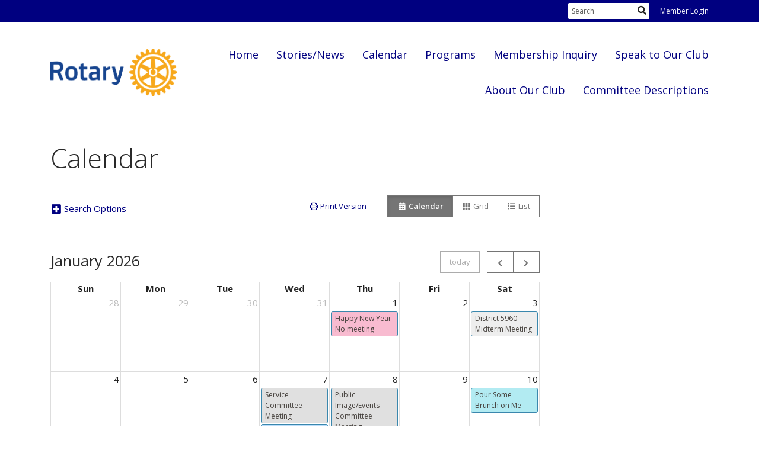

--- FILE ---
content_type: text/html
request_url: https://wasecarotary.com/events/calendar
body_size: 12744
content:
<!DOCTYPE html>
<html xmlns="http://www.w3.org/1999/xhtml" lang="en-ca">


<head>
    <title>
    Calendar | Rotary Club of Waseca
</title>

<base href="https://wasecarotary.com/" id="baseHref" />
<link rel="canonical" href="https://wasecarotary.com/events/calendar" >
<meta charset="UTF-8">
<meta name="viewport" content="width=device-width, initial-scale=1">

<link href="https://globalassets.clubrunner.ca" rel="preconnect">
<link href="https://fonts.gstatic.com" rel="preconnect" crossorigin>
<link href="https://connect.facebook.net" rel="preconnect" crossorigin>
<link rel="shortcut icon" href='https://globalassets.clubrunner.ca/css/gen/images/CR/favicon/favicon.ico' />
<link rel="apple-touch-icon" sizes="57x57" href='https://clubrunner.blob.core.windows.net/00000000000/macIcon.png' />
<link rel="apple-touch-icon" sizes="114x114" href='https://clubrunner.blob.core.windows.net/00000000000/macIcon.png' />
<link rel="apple-touch-icon" sizes="72x72" href='https://clubrunner.blob.core.windows.net/00000000000/macIcon.png' />
<link rel="apple-touch-icon" sizes="144x144" href='https://clubrunner.blob.core.windows.net/00000000000/macIcon.png' />
        <script type="text/plain" data-category="functionality" src="https://globalassets.clubrunner.ca/scripts/sharethis/button/custom-version.js?_=639011444009302786"></script>


    <script type="text/javascript" src="https://globalassets.clubrunner.ca/scripts/ajax/libs/jquery/3.5.1/jquery-3.5.1.min.js?_=639011444009302786"></script>
    <script type="text/javascript" src="https://globalassets.clubrunner.ca/scripts/jquery-migrate/jquery-migrate-3.3.2.min.js?_=639011444009302786"></script>
    <script type="text/javascript" src="https://globalassets.clubrunner.ca/scripts/maskedinput/1.4.1/jquery.maskedinput.min.js?_=639011444009302786"></script>
    <script type="text/javascript" src="https://globalassets.clubrunner.ca/scripts/ajax/libs/jqueryui/1.12.1/jquery-ui.min.js?_=639011444009302786"></script>
    <script type="text/javascript" src="https://globalassets.clubrunner.ca/scripts/ajax/jquery.validate/1.13.1/jquery.validate.min.js?_=639011444009302786"></script>
<script type="text/javascript" src="https://globalassets.clubrunner.ca/scripts/ajax/mvc/4.0/jquery.validate.unobtrusive.min.js?_=639011444009302786"></script>
<script type="text/javascript" src="https://globalassets.clubrunner.ca/scripts/ie7json.min.js?_=639011444009302786" defer></script>
<script type="text/javascript" src="https://globalassets.clubrunner.ca/scripts/lazyload/lazyimage.min.js?_=639011444009302786" async></script>
<script type="text/javascript" src="https://globalassets.clubrunner.ca/scripts/ajax/libs/jquery.imagesloaded/4.1.2/imagesloaded.pkgd.min.js?_=639011444009302786"></script>
<link type="text/css" rel="stylesheet" href="https://globalassets.clubrunner.ca/scripts/fontawesome/latest/all.min.css?_=639011444009302786" media="print" onload="this.media='all'" />
<link type="text/css" rel="stylesheet" href="https://globalassets.clubrunner.ca/css/jquery/ui/1.12.1/themes/smoothness/jquery-ui.min.css?_=639011444009302786" media="print" onload="this.media='all'" />
     <link type="text/css" rel="stylesheet" href="https://globalassets.clubrunner.ca/templates/Portal-B2/VisionFloating/L5-Rotary-AzureGold.dev.min.css?_=639011444009302786" />
    <link type="text/css" rel="stylesheet" href="https://globalassets.clubrunner.ca/templates/Portal-B2/VisionFloating/VisionFloating-media.min.css?_=639011444009302786" media="print" onload="this.media='all'" />
    <script type="text/javascript" src="https://globalassets.clubrunner.ca/scripts/bootstrap/3.4.1/bootstrap.min.js?_=639011444009302786"></script>
<script type="text/javascript" src="https://globalassets.clubrunner.ca/scripts/bootstrap/custom/message.tooltip.progress.min.js?_=639011444009302786" async></script>
    <script type="text/javascript" src="https://globalassets.clubrunner.ca/scripts/forms/forms.v2.min.js?_=639011444009302786" defer></script>
<script type="text/javascript" src="https://globalassets.clubrunner.ca/scripts/navbar/navbar.all.min.js?_=639011444009302786" async></script>
<script type="text/javascript" src="https://globalassets.clubrunner.ca/scripts/back.top.min.js?_=639011444009302786" defer></script>

     <script charset="utf-8" src="https://cdn.iframe.ly/embed.js?key=a28323fa94041abe8f6ae06645b5c3e1"></script>




    <script type="text/plain" data-category="functionality">        
        var appInsights=window.appInsights||function(a){
            function b(a){c[a]=function(){var b=arguments;c.queue.push(function(){c[a].apply(c,b)})}}var c={config:a},d=document,e=window;setTimeout(function(){var b=d.createElement("script");b.src=a.url||"https://az416426.vo.msecnd.net/scripts/a/ai.0.js",d.getElementsByTagName("script")[0].parentNode.appendChild(b)});try{c.cookie=d.cookie}catch(a){}c.queue=[];for(var f=["Event","Exception","Metric","PageView","Trace","Dependency"];f.length;)b("track"+f.pop());if(b("setAuthenticatedUserContext"),b("clearAuthenticatedUserContext"),b("startTrackEvent"),b("stopTrackEvent"),b("startTrackPage"),b("stopTrackPage"),b("flush"),!a.disableExceptionTracking){f="onerror",b("_"+f);var g=e[f];e[f]=function(a,b,d,e,h){var i=g&&g(a,b,d,e,h);return!0!==i&&c["_"+f](a,b,d,e,h),i}}return c
        }({
            instrumentationKey: "a70b77a5-af81-485f-9e2b-986a6d0efdf2"
        });

        window.appInsights=appInsights,appInsights.queue&&0===appInsights.queue.length&&appInsights.trackPageView();
    </script>







    <link rel="stylesheet" href="https://globalassets.clubrunner.ca/scripts/cookieconsent-3.0.1/dist/cookieconsent.css?_=639011444009302786">

<script type="text/javascript" src='https://globalassets.clubrunner.ca/scripts/cookieconsent-3.0.1/dist/cookieconsent.umd.js?_=639011444009302786' async></script>

<script type="text/javascript">
    function clearAllCookies() {
        var cookies = document.cookie.split("; ");
        for (var c = 0; c < cookies.length; c++) {
            var d = window.location.hostname.split(".");
            while (d.length > 0) {
                var cookieBase = encodeURIComponent(cookies[c].split(";")[0].split("=")[0]) + '=; expires=Thu, 01-Jan-1970 00:00:01 GMT; domain=' + d.join('.') + ' ;path=';
                var p = location.pathname.split('/');
                document.cookie = cookieBase + '/';
                while (p.length > 0) {
                    document.cookie = cookieBase + p.join('/');
                    p.pop();
                };
                d.shift();
            }
        }
    }

    function getRootDomain() {
        const hostname = window.location.hostname;

        // Split the hostname into parts
        const parts = hostname.split('.').reverse();

        // If the hostname has at least two parts (e.g., "sub.example.com"),
        // return the top-level domain and the second-level domain
        if (parts.length >= 2) {
            let domain = parts[1] + '.' + parts[0]; // "example.com"

            // Handle cases with country code top-level domains (e.g., "example.co.uk")
            if (parts.length > 2 && parts[0].length === 2 && parts[1].length === 2) {
                domain = parts[2] + '.' + parts[1] + '.' + parts[0]; // "example.co.uk"
            }

            return domain;
        }

        // If the hostname doesn't have multiple parts, return it as is (e.g., "localhost")
        return hostname;
    }




            window.addEventListener("load", function () {
                // Check if the 'cc_cookie' exists
                if (!document.cookie.split(';').some((item) => item.trim().startsWith('cc_cookie'))) {
                    // Clear all cookies if 'cc_cookie' is not found
                    clearAllCookies();
                }


                CookieConsent.run({
                    guiOptions: {
                        consentModal: {
                            layout: 'box wide',
                            position: 'bottom left',
                            flipButtons: true,
                        }
                    },

                    cookie: {
                        name: 'cc_cookie',
                        domain: 'wasecarotary.com' != '' ? 'wasecarotary.com' : getRootDomain(),
                        path: '/',
                    },

                    onFirstConsent: onFirstConsent,
                    onConsent: onConsent,
                    onChange: onConsentChange,

                    revision: 0, // increment this number to force showing the consent modal again

                    categories: {
                        necessary: {
                            enabled: true,  // this category is enabled by default
                            readOnly: true  // this category cannot be disabled
                        },
                        functionality: {
                            enabled: false,    //To be in compliance we need to let the pre ticked off for non necessary cookies.
                            readOnly: false,
                            autoClear: {
                                cookies: [
                                    {
                                        name: 'ai_session',   // string: exact cookie name
                                    },
                                    {
                                        name: 'ai_session',   // string: exact cookie name
                                        domain: 'clubrunner.ca'
                                    },
                                    {
                                        name: 'ai_session',   // string: exact cookie name
                                        domain: 'membernova.com'
                                    },
                                    {
                                        name: 'ai_user',   // string: exact cookie name
                                    },
                                    {
                                        name: 'ai_user',   // string: exact cookie name
                                        domain: 'clubrunner.ca'
                                    },
                                    {
                                        name: 'ai_user',   // string: exact cookie name
                                        domain: 'membernova.com'
                                    },                                    
                                    {
                                        name: /^__unam/,   // regex: match all cookies starting with '_unam'                                        
                                    },
                                    {
                                        name: /^__unam/,   // regex: match all cookies starting with '_unam'
                                        domain: 'clubrunner.ca'
                                    },
                                    {
                                        name: /^__unam/,   // regex: match all cookies starting with '_unam'
                                        domain: 'membernova.com'
                                    },
                                ]
                            },
                        },
                        analytics: {
                            enabled: false,    //To be in compliance we need to let the pre ticked off for non necessary cookies.
                            //AutoClear just clear the cookies when user change the preferences, it doesnt control it automatically
                            autoClear: {
                                cookies: [
                                    // clear analytics cookies from top-level domain
                                    {
                                        name: /^_ga/,   // regex: match all cookies starting with '_ga'
                                        domain: 'clubrunner.ca'
                                    },
                                    {
                                        name: '_gid',   // string: exact cookie name
                                        domain: 'clubrunner.ca'
                                    },
                                    {
                                        name: /^_ga/,   // regex: match all cookies starting with '_ga'
                                        domain: 'membernova.com'
                                    },
                                    {
                                        name: '_gid',   // string: exact cookie name
                                        domain: 'membernova.com'
                                    },
                                    // clear analytics cookies from current subdomain
                                    {
                                        name: /^_ga/,   // regex: match all cookies starting with '_ga'                                        
                                    },
                                    {
                                        name: '_gid',   // string: exact cookie name                                        
                                    },
                                ]
                            },                           
                        },
                        advertising: {
                            enabled: false, //To be in compliance we need to let the pre ticked off for non necessary cookies.
                            readOnly: false
                        }
                    },

                    language: {
                        default: 'en',
                        translations: {
                            en: {
                                consentModal: {
                                    title: 'We Use Cookies',
                                    description: "We use cookies to improve your browsing experience, secure our platform, and analyze our traffic. For more information about what cookies we use and how, please review our <a href='http://wasecarotary.com/cookie-policy'>Cookie Policy</a>. <br> {{revisionMessage}}",
                                    revisionMessage: 'We have updated our cookie policy. Please review the changes before continuing.', //This message will be shown when the revision is increased and the modal is displayed again
                                    acceptAllBtn: 'Accept All',
                                    acceptNecessaryBtn: 'Reject All',
                                    showPreferencesBtn: 'Manage Preferences',
                                    footer: `
                                        <a href='http://wasecarotary.com/privacy-policy'>Privacy Statement</a>
                                        <a href='http://wasecarotary.com/cookie-policy'>Cookie Policy</a>
                                    `
                                },
                                preferencesModal: {
                                    title: 'Manage Cookie Preferences',                                    
                                    acceptAllBtn: 'Accept All',
                                    acceptNecessaryBtn: 'Reject All',
                                    savePreferencesBtn: 'Save Preferences',
                                    closeIconLabel: 'Close',
                                    sections: [
                                        {
                                            title: 'Cookie Usage',
                                            description: 'We use cookies to optimize your experience, personalize content, and gather data to improve performance.'
                                        },
                                        {
                                            title: 'Strictly Necessary Cookies',
                                            description: 'These cookies are essential for the proper functioning of the website and cannot be disabled.',                                            
                                            linkedCategory: 'necessary'
                                        },
                                        {
                                            title: 'Functionality Cookies',
                                            description: 'These cookies collect information to enable enhanced functionality and personalization on our website. Without them, some or all services may not function properly. All of the data is anonymized and cannot be used to identify you.',
                                            linkedCategory: 'functionality'
                                        },
                                        {
                                            title: 'Performance &amp; Analytics Cookies',
                                            description: 'These cookies collect information about how you use our website so that we may improve the performance and track engagement. All of the data is anonymized and cannot be used to identify you.',
                                            linkedCategory: 'analytics'
                                        },
                                        {
                                            title: 'Advertisement Cookies',
                                            description: 'These cookies are used to provide visitors with customized advertisements based on the pages you visited previously and to analyze the effectiveness of the ad campaigns.',
                                            linkedCategory: 'advertising'
                                        },
                                        {
                                            title: 'Understanding Your Cookie Preferences',
                                            description: "If you have questions about your options or you need more information, please visit our <a href='http://wasecarotary.com/cookie-policy'>Cookie Policy</a>."
                                        }
                                    ]
                                }
                            }
                        }
                    }
                });

            });

            function onFirstConsent() {                
                updateGtmGaConsent();
                updateUserConsent();
            }

            function onConsentChange() {                
                updateGtmGaConsent();
                updateUserConsent();
            }

            function onConsent() {
                //Attention this function is triggered every page load, if you want to get the consent when the user accept or revoked the cookies you have to use onConsentChange                
            }

            function updateGtmGaConsent() {               
                //TODO: Implement the logic to update the google tag manager consent

                //This was a test but it's not working 
                // let preferences = {
                //     analytics_storage: "denied",
                //     ad_storage: "denied",
                //     ad_user_data: "denied",
                //     ad_personalization: "denied"
                // };


                // CookieConsent.getUserPreferences().acceptedCategories.forEach(category => {
                //     if (category === 'analytics') {
                //         preferences.analytics_storage = "granted";
                //     }
                //     if (category === 'advertising') {
                //         preferences.ad_storage = "granted";
                //         preferences.ad_user_data = "granted";
                //         preferences.ad_personalization = "granted";
                //     }
                // });

                // if (preferences) {
                //     setTimeout(function () {
                        
                //         window.dataLayer = window.dataLayer || [];

                //         function gtag() {
                //             window.dataLayer.push(arguments);
                //         }

                //         gtag("consent", "update", preferences);

                //         console.log("gtag sent!");

                //         setTimeout(function () {
                //             window.location.reload();
                //         }, 1000);

                //     }, 1000);                 
                // }
            }

            function updateUserConsent(cookieConsent) {
                // Retrieve all the fields
                const cookie = CookieConsent.getCookie();
                const preferences = CookieConsent.getUserPreferences();

                // Prepare the content
                const userConsent = {
                    consentId: cookie.consentId,
                    revision: cookie.revision,
                    acceptType: preferences.acceptType,
                    acceptedCategories: preferences.acceptedCategories,
                    rejectedCategories: preferences.rejectedCategories
                };

                // Send the data to backend                
                fetch('/5643/cookie-policy/log', {
                    method: 'POST',
                    headers: {
                        'Content-Type': 'application/json'
                    },
                    body: JSON.stringify(userConsent)
                });

            }
        </script>

    
    <script src='https://globalassets.clubrunner.ca/scripts/floatingScroll/floatingScroll.min.js?_=639011444009302786' type="text/javascript"></script>
    <script type="text/javascript" src="https://globalassets.clubrunner.ca/scripts/momentjs/moment.min.js?_=639011444009302786" defer></script>
        <script src="https://globalassets.clubrunner.ca/scripts/fullcalendar/3.10.0/fullcalendar.min.js?_=639011444009302786" type="text/javascript" defer></script>
        <script src="https://cdnjs.cloudflare.com/ajax/libs/fullcalendar/3.10.0/fullcalendar.interaction.min.js"></script>
        <script src="https://globalassets.clubrunner.ca/scripts/fullcalendar/my_fullcalendar.min.js?_=639011444009302786" type="text/javascript" defer></script>
        <script src="https://globalassets.clubrunner.ca/scripts/fullcalendar/3.10.0/locale-all.min.js?_=639011444009302786" type="text/javascript" defer></script>
        <link href="https://globalassets.clubrunner.ca/css/fullcalendar/3.10.0/fullcalendar.min.css?_=639011444009302786" type="text/css" rel="stylesheet" />
    
        <link href="https://globalassets.clubrunner.ca/css/fullcalendar/my_fullcalendar.min.css?_=639011444009302786" type="text/css" rel="stylesheet" />

    <script type="text/javascript" src='https://globalassets.clubrunner.ca/scripts/globalize.min.js?_=639011444009302786'></script>
    <script type="text/javascript" src='https://globalassets.clubrunner.ca/scripts/globalize-cultures/globalize.culture.en-CA.js?_=639011444009302786'></script>
    <script type="text/javascript" src='https://globalassets.clubrunner.ca/scripts/jquery.timeentry/jquery.timeentry.min.js?_=639011444009302786'></script>
    <script type="text/javascript" src='https://globalassets.clubrunner.ca/scripts/jquery.timeentry/jquery.timeentry-en.js?_=639011444009302786'></script>
    <script type="text/javascript" src='https://globalassets.clubrunner.ca/scripts/datepicker/ui/datepicker-en-CA.js?_=639011444009302786'></script>

    
<link type="text/css" rel="stylesheet" href='https://globalassets.clubrunner.ca/scripts/ajax/libs/select2/4.0.13/css/select2.min.css?_=639011444009302786'/>
<script type="text/javascript" src='https://globalassets.clubrunner.ca/scripts/ajax/libs/select2/4.0.13/js/select2.min.js?_=639011444009302786'></script>
<script src='https://globalassets.clubrunner.ca/scripts/select2/select2forTag.min.js?_=639011444009302786' type="text/javascript"></script>
<script type="text/javascript" src='https://globalassets.clubrunner.ca/scripts/select2/select2forAccessibility.min.js?_=639011444009302786'></script>
<script type="text/javascript" src='https://globalassets.clubrunner.ca/scripts/select2/i18n/en.js?_=639011444009302786'></script>
<style>
    .locked-tag .select2-selection__choice__remove 
    {
        display: none !important;
    }
</style>

<script>
		$(document).ready(function ()
        {
            $("#SelectedAccountIds").select2();

            $("#SelectedAccountIds").on('change', function () {
                var selectedIds = $(this).val();
                var urlParams = new URLSearchParams(window.location.search);

                if (selectedIds) {
                    var selectedIdsString = selectedIds.join(',');
                    urlParams.set('SelectedAccountIds', selectedIdsString);
                } else {
                    urlParams.delete('SelectedAccountIds');
                }
                window.history.replaceState({}, '', `${window.location.pathname}?${decodeURIComponent(urlParams)}`);
            });

            $("#submit-calendar").on('click', function (event) {
                var selectedIds = $("#SelectedAccountIds").val();
                if (selectedIds && selectedIds.length > 0) {
                    debugger;
                    $("#SelectedAccountIds").val($("#SelectedAccountIds").val().join(","));
                }
                if ('false' == 'false') {
                    $("#SearchTypes").val(getTypeFilter());
                }
            });

            // Session for collapse search options
            var searchOptionState = sessionStorage.getItem('searchOptionsEvent');

            if (searchOptionState) {
                $('[data-target="#collapseSearchOptions"]').attr('aria-expanded', 'true').removeClass('collapsed');
                $('#collapseSearchOptions').attr('aria-expanded', 'true').addClass('in');
            }

            $('#collapseSearchOptions').on('hidden.bs.collapse', function () {
                sessionStorage.removeItem('searchOptionsEvent');
            });
            $('#collapseSearchOptions').on('shown.bs.collapse', function () {
                sessionStorage.setItem('searchOptionsEvent', true);
            });

            $('.expandSearchOption').on('click', function () {
                $('#collapseSearchOptions').collapse('show');
                if ($('#From.hasDatepicker.field-control').length) {
                    if ($('#collapseSearchOptions.collapse.in').attr('aria-expanded') == 'true') {
                        $('#From.hasDatepicker.field-control').focus();
                    }
                    else {
                        $('#collapseSearchOptions').on('shown.bs.collapse', function () {
                            $('#From.hasDatepicker.field-control').focus();
                        });
                    }
                }
            });
            var selectedAccountIds = $('#SelectedAccountIds').val();
            var selectedAccountIdsStr = (selectedAccountIds && selectedAccountIds.length > 0) ? selectedAccountIds.join(',') : "";
            //var params = new URLSearchParams(window.location.search);
            //var month = params.get('Month') || 0;
            //var year = params.get('Year') || 0;

            calendar.initializeCalendar(
                '2026-01-16',
                'en-ca',
                '/5643/CalendarFeed/GetCalendarItemsPortal',
                '0',
                '',
                '',
                '',
                getTypeFilter(),
                selectedAccountIdsStr
			);

			// Handle calendar buttons clicks
            $(document.body).on('click', 'button.fc-button', function () {
                reloadCale();
                $('button.fc-today-button').click(function() {reloadCale(); });
			});

		    //Open it when #opener is clicked
			$("#btnSubscribe").click(function () {
			        $(".ui-dialog-titlebar").hide();
			        $("#dialog").dialog("open");
			    });

            //Initialize dialog
            $("#dialog").dialog({
                autoOpen: false,
                width: 550,

                modal: true,
                resizable: false,

                dialogClass: "fixed-dialog",

                buttons: [{
                        text: "Close",
                        click: function () {
			                $(this).dialog("close");
			            }
                }]
        	});
            $('#calendar .fc-view-container').floatingScroll();

        });
        // $(window).on('load', function () {
        //     //$('#btnSubscribe').prependTo('#calendar .fc-toolbar .fc-right').removeClass('hidden');
        //     $("#btnPrint").prependTo("#calendar .fc-toolbar .fc-right");
        // })
</script>

</head>

<body id="bodyContent">
    

    
<div id="fb-root"></div>

    <script>
              document.addEventListener('DOMContentLoaded', function () 
              {
                  document.querySelectorAll('fb\\:like, .fb-like, .fb_iframe_widget').forEach(el => el.style.display = 'none');
              });
    </script>
    <script type="text/plain" data-category="functionality">
        (function (d, s, id) {
        var js, fjs = d.getElementsByTagName(s)[0];
        if (d.getElementById(id)) return;
        js = d.createElement(s); js.id = id;
        js.src = "https://connect.facebook.net/en_US/all.js#xfbml=1";
        fjs.parentNode.insertBefore(js, fjs);
        } (document, 'script', 'facebook-jssdk'));
    </script>


        <div class="navbar-fixed-top float-menu">

            

    <div class="login-band">
        <div class="container">
            <div class="loginbar">
                


                <div class="login-area">
                    
    <div class="input-group search-bar">
        <span class="input-group-addon">
            <a onclick="doSearch()"><i class="fas fa-search"></i></a>
        </span>
        <input id="searchString" type="search" class="field-control search-string" placeholder="Search" aria-label="search">
        
    </div><!-- /input-group -->

<div class='loginArea2'>
    <div class="loginArea3">

            <span class="logout-link">
                <a href="https://portal.clubrunner.ca/5643/User/Login?OriginalUrl=U1idoNBfBn5EiRrVHZu7nQZDrpeaMJ8L+e/hlRQrP1aM1gJogn79m5Zs9IJyr2XzKKRdE8sr6EJWPpsL+h3+OQ==">Member Login</a>
            </span>
    </div>
</div>

<script type="text/javascript">

    $(function () {
        $("#searchString").keyup(function (event) {
            if (event.keyCode == 13) {
                doSearch();
            }
        });
    });


    function doSearch() {
        var searchString = $("#searchString").val();

        searchString = replaceAll(searchString, ".", "-~0-");
        searchString = replaceAll(searchString, "%", "-~1-");
        searchString = replaceAll(searchString, "?", "-~2-");
        searchString = replaceAll(searchString, ":", "-~3-");
        searchString = replaceAll(searchString, "/", "-~4-");
        searchString = replaceAll(searchString, "+", "-~5-");
        searchString = replaceAll(searchString, "*", "-~6-");
        searchString = replaceAll(searchString, "&", "-~7-");
        searchString = replaceAll(searchString, "\"", "-~8-");

        searchString = encodeURIComponent(searchString);
        console.log(searchString);
        var redirectUrl = $('#baseHref').attr("href") + "Search/" + searchString;

        console.log(redirectUrl);

        window.location.href = redirectUrl;
    }

    //	function replaceAll(str, find, replace) {
    //	    return str.replace(new RegExp(find, 'g'), replace);
    //	}

    function replaceAll(str, search, replacement) {
        return str.split(search).join(replacement);
    };

    // Search focus
    $('#searchString').on('focus', function () {
        $('.input-group-addon').addClass('focus');
        $(this).addClass('active');
    });

    $('#searchString').on('focusout', function () {
        $('.input-group-addon').removeClass('focus');
    });
</script>

                </div>

            </div>
        </div>
    </div>

<div id="TraceInfo">
    
</div>
            
                
                    


<nav class="navbar navbar-default" aria-label="page navigation">
    <div class="container float-menu-vertical-align">
        <div class="navbar-header">
            <button type="button" class="navbar-toggle" data-toggle="collapse" data-target="#navbar" aria-expanded="false" aria-controls="navbar">
                <span class="sr-only">Toggle navigation</span>
                <span class="icon-bar"></span>
                <span class="icon-bar"></span>
                <span class="icon-bar"></span>
            </button>
                <a href="" class="navbar-brand" tabindex="-1">
                            <img src="https://clubrunner.blob.core.windows.net/00000000011/Images/RotaryMBS-Simple_RGB.png" alt="Waseca logo" role="img" />
                </a>
        </div>
        <div class="navbar-collapse collapse" id="navbar" aria-expanded="true">
            <ul class="nav navbar-nav">
                <li class=""><a href=" " target="_self" title="Home" class="" tabindex="0">Home</a></li><li class=""><a href="stories" target="_self" title="" class="" tabindex="0">Stories/News</a></li><li class=""><a href="events/calendar" target="_self" title="Calendar" class="" tabindex="0">Calendar</a></li><li class=""><a href="speakers" target="_self" title="Speaker" class="" tabindex="0">Programs</a></li><li class=""><a href="form/membership-inquiry" target="_blank" title="" class="" tabindex="0">Membership Inquiry</a></li><li class=""><a href="singleemail/contactus" target="_blank" title="" class="" tabindex="0">Speak to Our Club</a></li><li class=""><a href="sitepage/about-our-club" target="_self" title="" class="" tabindex="0">About Our Club</a></li><li class=""><a href="sitepage/committee-pages" target="_self" title="" class="" tabindex="0">Committee Descriptions</a></li>
            </ul>
        </div>
    </div>
</nav>
                

        </div>
    <main class="main-content-wrapper eventcalendar custom-calendar">
        <div class="content-wrapper">
            
        </div>
        
    <script src="https://globalassets.clubrunner.ca/scripts/jquery.query.min.js?_=639011444009302786" type="text/javascript" defer></script>


<script src="https://globalassets.clubrunner.ca/scripts/EventsCalendarFiller.min.js?_=639011444009302786" type="text/javascript" defer></script>

<div class="HomeContentWrapper">
    <div class="content-wrapper">
        
<div class="page-header contentHeaderBreadcrumb">
	<div class="contentHeaderBreadcrumbWrap noad">
		<div class="contentHeaderBreadcrumb2">
			<h1 class="themeColorDark">
				Calendar
			</h1>
		</div>
	</div>
</div>

    </div>
    <div class="content-wrapper">
        <div class="container right-sidebar Calendar">
            <div class="col-xs-12 col-md-9 main-column">
                <div class="PageWidget">
                    <div class="boxContainer1NoFrameNoBorder">
                        <div class="all-upcoming-events-list">
                            <div class="all-upcoming-events-list-selector">
<form action="" class="form-horizontal" method="post"><div class="validation-summary-valid" data-valmsg-summary="true"><ul><li style="display:none"></li>
</ul></div>                                    <div class="row">
                                        <div class="col-xs-12 col-sm-9 col-sm-push-3">
                                            <div class="pull-right">
                                                <div class="row">
                                                    <a href="/5643/Event/CalendarPrint?Year=2026&Month=1&Language=en-ca&SearchTypes=All" tabindex="0" id="btnPrint" class="btn btn-print btn-sm" target="_blank"><i class='far fa-print fa-fw'></i> Print Version</a>
                                                    <div id="calendarView" class="btn-group btn-group-sm btn-toggle" role="group" aria-label="Event View Toggle">
                                                        <div class="btn btn-default active" title="Calendar" aria-disabled="true"><i class="fas fa-calendar-alt fa-fw" aria-hidden="true"></i> <span>Calendar</span></div>
                                                        <a id="btnCards" href="Events/Cards?searchTypes=All" class="btn btn-default" title="Grid"><i class="fas fa-th fa-fw" aria-hidden="true"></i> <span>Grid</span></a>
                                                        <a id="btnList" href="Events?searchTypes=All" class="btn btn-default" title="List"><i class="fas fa-list fa-fw" aria-hidden="true"></i> <span>List</span></a>
                                                    </div>
                                                </div>
                                            </div>
                                        </div>
                                            <div class="col-xs-12 col-sm-3 col-sm-pull-9">
                                                <div class="pull-left">
                                                    <a class="collapsed collapse-indicator btn btn-link" data-toggle="collapse" data-target="#collapseSearchOptions" aria-expanded="false" aria-controls="collapseSearchOptions" tabindex="0" role="button">
                                                        <i class="fas-icon collapse-icon" aria-hidden="true"></i>
                                                        <span class="collapse-text">Search Options</span>
                                                    </a>
                                                </div>
                                            </div>
                                    </div>
                                        <div id="collapseSearchOptions" class="collapse" aria-expanded="false">
                                            <div class="options-container">
                                                <div class="row">
                                                    <div class="mnds-padding mnds-size-xs-12">
                                                        <div class="field-group field-group-inline pull-left">
                                                            <div class="btn-group-input mnds-padding">
                                                                <input type="submit" id="submit-calendar" class="btn btn-primary" value="Go" />
                                                            </div>
                                                            <div class="field-group field-group-inline pull-right">
                                                                <div id="searchEvent" class="col-xs-12"></div>
                                                            </div>
                                                        </div>
                                                    </div>
                                                </div>
                                                    <h4 class="event-types-title">Event Types</h4>
                                                    <ul class="EventTypes form-condensed">
                                                            <li>
                                                                <div class="field-group    ">
<div class="checkbox mnds-padding mnds-size-xs-12 ">
<div class="custom-control custom-checkbox">
<input checked="checked" class="typesItem custom-control-input" data-val="true" data-val-required="The Selected field is required." id="EventTypes_0__Selected" name="EventTypes[0].Selected" type="checkbox" value="64f5c09d-0e21-4261-8292-1ad021fcf90b" />
<i class="fas-icon checkbox-icon custom-control-indicator" aria-hidden="true" title="" id="" ></i>
<label for="EventTypes_0__Selected">5:01</label>
</div>

<div class="help-block errorMessage" id="EventTypes_0__SelectederrorMessage"><span class="field-validation-valid" data-valmsg-for="EventTypes[0].Selected" data-valmsg-replace="true"></span></div>
</div>
</div>

                                                            </li>
                                                            <li>
                                                                <div class="field-group    ">
<div class="checkbox mnds-padding mnds-size-xs-12 ">
<div class="custom-control custom-checkbox">
<input checked="checked" class="typesItem custom-control-input" data-val="true" data-val-required="The Selected field is required." id="EventTypes_1__Selected" name="EventTypes[1].Selected" type="checkbox" value="76164dc9-3b37-45d3-8303-bf14ceae4857" />
<i class="fas-icon checkbox-icon custom-control-indicator" aria-hidden="true" title="" id="" ></i>
<label for="EventTypes_1__Selected">Board Meeting</label>
</div>

<div class="help-block errorMessage" id="EventTypes_1__SelectederrorMessage"><span class="field-validation-valid" data-valmsg-for="EventTypes[1].Selected" data-valmsg-replace="true"></span></div>
</div>
</div>

                                                            </li>
                                                            <li>
                                                                <div class="field-group    ">
<div class="checkbox mnds-padding mnds-size-xs-12 ">
<div class="custom-control custom-checkbox">
<input checked="checked" class="typesItem custom-control-input" data-val="true" data-val-required="The Selected field is required." id="EventTypes_2__Selected" name="EventTypes[2].Selected" type="checkbox" value="c4930232-be8e-476e-b395-ae0cf472b5d2" />
<i class="fas-icon checkbox-icon custom-control-indicator" aria-hidden="true" title="" id="" ></i>
<label for="EventTypes_2__Selected">Board Meeting Event</label>
</div>

<div class="help-block errorMessage" id="EventTypes_2__SelectederrorMessage"><span class="field-validation-valid" data-valmsg-for="EventTypes[2].Selected" data-valmsg-replace="true"></span></div>
</div>
</div>

                                                            </li>
                                                            <li>
                                                                <div class="field-group    ">
<div class="checkbox mnds-padding mnds-size-xs-12 ">
<div class="custom-control custom-checkbox">
<input checked="checked" class="typesItem custom-control-input" data-val="true" data-val-required="The Selected field is required." id="EventTypes_3__Selected" name="EventTypes[3].Selected" type="checkbox" value="17e985cc-e8d2-44ed-b542-cebefa0be21d" />
<i class="fas-icon checkbox-icon custom-control-indicator" aria-hidden="true" title="" id="" ></i>
<label for="EventTypes_3__Selected">Club Event</label>
</div>

<div class="help-block errorMessage" id="EventTypes_3__SelectederrorMessage"><span class="field-validation-valid" data-valmsg-for="EventTypes[3].Selected" data-valmsg-replace="true"></span></div>
</div>
</div>

                                                            </li>
                                                            <li>
                                                                <div class="field-group    ">
<div class="checkbox mnds-padding mnds-size-xs-12 ">
<div class="custom-control custom-checkbox">
<input checked="checked" class="typesItem custom-control-input" data-val="true" data-val-required="The Selected field is required." id="EventTypes_4__Selected" name="EventTypes[4].Selected" type="checkbox" value="2d67feaa-d8a8-4882-b19d-2b917bc0f4c4" />
<i class="fas-icon checkbox-icon custom-control-indicator" aria-hidden="true" title="" id="" ></i>
<label for="EventTypes_4__Selected">Club Meeting</label>
</div>

<div class="help-block errorMessage" id="EventTypes_4__SelectederrorMessage"><span class="field-validation-valid" data-valmsg-for="EventTypes[4].Selected" data-valmsg-replace="true"></span></div>
</div>
</div>

                                                            </li>
                                                            <li>
                                                                <div class="field-group    ">
<div class="checkbox mnds-padding mnds-size-xs-12 ">
<div class="custom-control custom-checkbox">
<input checked="checked" class="typesItem custom-control-input" data-val="true" data-val-required="The Selected field is required." id="EventTypes_5__Selected" name="EventTypes[5].Selected" type="checkbox" value="ceee031b-27e1-48d6-b392-f84236fed1aa" />
<i class="fas-icon checkbox-icon custom-control-indicator" aria-hidden="true" title="" id="" ></i>
<label for="EventTypes_5__Selected">Committee Meeting</label>
</div>

<div class="help-block errorMessage" id="EventTypes_5__SelectederrorMessage"><span class="field-validation-valid" data-valmsg-for="EventTypes[5].Selected" data-valmsg-replace="true"></span></div>
</div>
</div>

                                                            </li>
                                                            <li>
                                                                <div class="field-group    ">
<div class="checkbox mnds-padding mnds-size-xs-12 ">
<div class="custom-control custom-checkbox">
<input checked="checked" class="typesItem custom-control-input" data-val="true" data-val-required="The Selected field is required." id="EventTypes_6__Selected" name="EventTypes[6].Selected" type="checkbox" value="783b0097-d08d-41bd-a671-7b312313adde" />
<i class="fas-icon checkbox-icon custom-control-indicator" aria-hidden="true" title="" id="" ></i>
<label for="EventTypes_6__Selected">Committee Meeting</label>
</div>

<div class="help-block errorMessage" id="EventTypes_6__SelectederrorMessage"><span class="field-validation-valid" data-valmsg-for="EventTypes[6].Selected" data-valmsg-replace="true"></span></div>
</div>
</div>

                                                            </li>
                                                            <li>
                                                                <div class="field-group    ">
<div class="checkbox mnds-padding mnds-size-xs-12 ">
<div class="custom-control custom-checkbox">
<input checked="checked" class="typesItem custom-control-input" data-val="true" data-val-required="The Selected field is required." id="EventTypes_7__Selected" name="EventTypes[7].Selected" type="checkbox" value="3ef21374-d24d-4346-9881-ba313a4dad1e" />
<i class="fas-icon checkbox-icon custom-control-indicator" aria-hidden="true" title="" id="" ></i>
<label for="EventTypes_7__Selected">Deadline</label>
</div>

<div class="help-block errorMessage" id="EventTypes_7__SelectederrorMessage"><span class="field-validation-valid" data-valmsg-for="EventTypes[7].Selected" data-valmsg-replace="true"></span></div>
</div>
</div>

                                                            </li>
                                                            <li>
                                                                <div class="field-group    ">
<div class="checkbox mnds-padding mnds-size-xs-12 ">
<div class="custom-control custom-checkbox">
<input checked="checked" class="typesItem custom-control-input" data-val="true" data-val-required="The Selected field is required." id="EventTypes_8__Selected" name="EventTypes[8].Selected" type="checkbox" value="3a8be1b3-6db3-450f-af53-59f2dbf2f7a3" />
<i class="fas-icon checkbox-icon custom-control-indicator" aria-hidden="true" title="" id="" ></i>
<label for="EventTypes_8__Selected">Fundraiser</label>
</div>

<div class="help-block errorMessage" id="EventTypes_8__SelectederrorMessage"><span class="field-validation-valid" data-valmsg-for="EventTypes[8].Selected" data-valmsg-replace="true"></span></div>
</div>
</div>

                                                            </li>
                                                            <li>
                                                                <div class="field-group    ">
<div class="checkbox mnds-padding mnds-size-xs-12 ">
<div class="custom-control custom-checkbox">
<input checked="checked" class="typesItem custom-control-input" data-val="true" data-val-required="The Selected field is required." id="EventTypes_9__Selected" name="EventTypes[9].Selected" type="checkbox" value="17396364-9cc0-48d5-b46c-c7bd99c86534" />
<i class="fas-icon checkbox-icon custom-control-indicator" aria-hidden="true" title="" id="" ></i>
<label for="EventTypes_9__Selected">Fundraiser</label>
</div>

<div class="help-block errorMessage" id="EventTypes_9__SelectederrorMessage"><span class="field-validation-valid" data-valmsg-for="EventTypes[9].Selected" data-valmsg-replace="true"></span></div>
</div>
</div>

                                                            </li>
                                                            <li>
                                                                <div class="field-group    ">
<div class="checkbox mnds-padding mnds-size-xs-12 ">
<div class="custom-control custom-checkbox">
<input checked="checked" class="typesItem custom-control-input" data-val="true" data-val-required="The Selected field is required." id="EventTypes_10__Selected" name="EventTypes[10].Selected" type="checkbox" value="4391e69f-588a-47bf-9e51-3fd6b0b09757" />
<i class="fas-icon checkbox-icon custom-control-indicator" aria-hidden="true" title="" id="" ></i>
<label for="EventTypes_10__Selected">General</label>
</div>

<div class="help-block errorMessage" id="EventTypes_10__SelectederrorMessage"><span class="field-validation-valid" data-valmsg-for="EventTypes[10].Selected" data-valmsg-replace="true"></span></div>
</div>
</div>

                                                            </li>
                                                            <li>
                                                                <div class="field-group    ">
<div class="checkbox mnds-padding mnds-size-xs-12 ">
<div class="custom-control custom-checkbox">
<input checked="checked" class="typesItem custom-control-input" data-val="true" data-val-required="The Selected field is required." id="EventTypes_11__Selected" name="EventTypes[11].Selected" type="checkbox" value="e19c4942-ac6a-4152-a538-22bbaf93083d" />
<i class="fas-icon checkbox-icon custom-control-indicator" aria-hidden="true" title="" id="" ></i>
<label for="EventTypes_11__Selected">Official DG Visit</label>
</div>

<div class="help-block errorMessage" id="EventTypes_11__SelectederrorMessage"><span class="field-validation-valid" data-valmsg-for="EventTypes[11].Selected" data-valmsg-replace="true"></span></div>
</div>
</div>

                                                            </li>
                                                            <li>
                                                                <div class="field-group    ">
<div class="checkbox mnds-padding mnds-size-xs-12 ">
<div class="custom-control custom-checkbox">
<input checked="checked" class="typesItem custom-control-input" data-val="true" data-val-required="The Selected field is required." id="EventTypes_12__Selected" name="EventTypes[12].Selected" type="checkbox" value="5d800967-0207-4444-b5eb-49e27763d631" />
<i class="fas-icon checkbox-icon custom-control-indicator" aria-hidden="true" title="" id="" ></i>
<label for="EventTypes_12__Selected">Social</label>
</div>

<div class="help-block errorMessage" id="EventTypes_12__SelectederrorMessage"><span class="field-validation-valid" data-valmsg-for="EventTypes[12].Selected" data-valmsg-replace="true"></span></div>
</div>
</div>

                                                            </li>
                                                            <li>
                                                                <div class="field-group    ">
<div class="checkbox mnds-padding mnds-size-xs-12 ">
<div class="custom-control custom-checkbox">
<input checked="checked" class="typesItem custom-control-input" data-val="true" data-val-required="The Selected field is required." id="EventTypes_13__Selected" name="EventTypes[13].Selected" type="checkbox" value="b921c013-7a0d-47d9-8719-70c89fe0afc2" />
<i class="fas-icon checkbox-icon custom-control-indicator" aria-hidden="true" title="" id="" ></i>
<label for="EventTypes_13__Selected">Speaker</label>
</div>

<div class="help-block errorMessage" id="EventTypes_13__SelectederrorMessage"><span class="field-validation-valid" data-valmsg-for="EventTypes[13].Selected" data-valmsg-replace="true"></span></div>
</div>
</div>

                                                            </li>
                                                    </ul>
                                            </div>
                                        </div>
<input data-val="true" data-val-required="The HideEventTypes field is required." id="HideEventTypes" name="HideEventTypes" type="hidden" value="False" /><input id="SearchTypes" name="SearchTypes" type="hidden" value="All" /><input name="__RequestVerificationToken" type="hidden" value="CfDJ8HuFwiYtW8hPhJO5FLDhaQFqrIkLQ_Nq_JbSmVunpEtkgGS9xpEaL7H6IkMqVxM5N0oQN6NqVsXJZj1Eael2kNx_zf1cTx2i3fxjLCB0u7TY5l7yiwcvJUnJzBy78aK2fn25vUbR4wbfJQsIT-Rn_YI" /><input name="EventTypes[0].Selected" type="hidden" value="false" /><input name="EventTypes[1].Selected" type="hidden" value="false" /><input name="EventTypes[2].Selected" type="hidden" value="false" /><input name="EventTypes[3].Selected" type="hidden" value="false" /><input name="EventTypes[4].Selected" type="hidden" value="false" /><input name="EventTypes[5].Selected" type="hidden" value="false" /><input name="EventTypes[6].Selected" type="hidden" value="false" /><input name="EventTypes[7].Selected" type="hidden" value="false" /><input name="EventTypes[8].Selected" type="hidden" value="false" /><input name="EventTypes[9].Selected" type="hidden" value="false" /><input name="EventTypes[10].Selected" type="hidden" value="false" /><input name="EventTypes[11].Selected" type="hidden" value="false" /><input name="EventTypes[12].Selected" type="hidden" value="false" /><input name="EventTypes[13].Selected" type="hidden" value="false" /></form>                            </div>
                        </div>
                        <div class="event-calendar">
                            <div class="events-calendar">
                                <div id='calendar'></div>
                            </div>
                            <div class="subscribe-calendar">
                                <div class="row">
                                    <div class="col-xs-12 col-sm-5 col-sm-push-7">
                                        <div id="subscribeOptions" class="pull-right">
                                            <input type="button" class="btn btn-sm btn-primary" value="Subscribe to Calendar" id="btnSubscribe" />
                                        </div>
                                    </div>
                                    <div class="col-xs-12 col-sm-7 col-sm-pull-5">
                                        <div class="pull-left">
                                                <h4 class="calendar-legend-title">Event Types</h4>
                                        </div>
                                    </div>
                                </div>
                            </div>

                            <div class="calendar-legend legend">
                                <div class="row">
                                        <div class="col-xs-12 col-sm-6 col-md-4">
                                            <div class="event-type">
                                                <span class="event-icon ClubEvent" style=""></span>
                                                <span class="event-icon-separator"> - </span>
                                                <span class="event-text">5:01</span>
                                            </div>
                                        </div>
                                        <div class="col-xs-12 col-sm-6 col-md-4">
                                            <div class="event-type">
                                                <span class="event-icon BoardMeetingEvent" style=""></span>
                                                <span class="event-icon-separator"> - </span>
                                                <span class="event-text">Board Meeting</span>
                                            </div>
                                        </div>
                                        <div class="col-xs-12 col-sm-6 col-md-4">
                                            <div class="event-type">
                                                <span class="event-icon BoardMeetingEvent" style=""></span>
                                                <span class="event-icon-separator"> - </span>
                                                <span class="event-text">Board Meeting Event</span>
                                            </div>
                                        </div>
                                        <div class="col-xs-12 col-sm-6 col-md-4">
                                            <div class="event-type">
                                                <span class="event-icon ClubEvent" style=""></span>
                                                <span class="event-icon-separator"> - </span>
                                                <span class="event-text">Club Event</span>
                                            </div>
                                        </div>
                                        <div class="col-xs-12 col-sm-6 col-md-4">
                                            <div class="event-type">
                                                <span class="event-icon ClubMeeting" style=""></span>
                                                <span class="event-icon-separator"> - </span>
                                                <span class="event-text">Club Meeting</span>
                                            </div>
                                        </div>
                                        <div class="col-xs-12 col-sm-6 col-md-4">
                                            <div class="event-type">
                                                <span class="event-icon CommitteeMeeting" style=""></span>
                                                <span class="event-icon-separator"> - </span>
                                                <span class="event-text">Committee Meeting</span>
                                            </div>
                                        </div>
                                        <div class="col-xs-12 col-sm-6 col-md-4">
                                            <div class="event-type">
                                                <span class="event-icon CommitteeMeeting" style=""></span>
                                                <span class="event-icon-separator"> - </span>
                                                <span class="event-text">Committee Meeting</span>
                                            </div>
                                        </div>
                                        <div class="col-xs-12 col-sm-6 col-md-4">
                                            <div class="event-type">
                                                <span class="event-icon Deadline" style=""></span>
                                                <span class="event-icon-separator"> - </span>
                                                <span class="event-text">Deadline</span>
                                            </div>
                                        </div>
                                        <div class="col-xs-12 col-sm-6 col-md-4">
                                            <div class="event-type">
                                                <span class="event-icon Fundraiser" style=""></span>
                                                <span class="event-icon-separator"> - </span>
                                                <span class="event-text">Fundraiser</span>
                                            </div>
                                        </div>
                                        <div class="col-xs-12 col-sm-6 col-md-4">
                                            <div class="event-type">
                                                <span class="event-icon Fundraiser" style=""></span>
                                                <span class="event-icon-separator"> - </span>
                                                <span class="event-text">Fundraiser</span>
                                            </div>
                                        </div>
                                        <div class="col-xs-12 col-sm-6 col-md-4">
                                            <div class="event-type">
                                                <span class="event-icon General" style=""></span>
                                                <span class="event-icon-separator"> - </span>
                                                <span class="event-text">General</span>
                                            </div>
                                        </div>
                                        <div class="col-xs-12 col-sm-6 col-md-4">
                                            <div class="event-type">
                                                <span class="event-icon OfficialDgVisit" style=""></span>
                                                <span class="event-icon-separator"> - </span>
                                                <span class="event-text">Official DG Visit</span>
                                            </div>
                                        </div>
                                        <div class="col-xs-12 col-sm-6 col-md-4">
                                            <div class="event-type">
                                                <span class="event-icon ClubEvent" style=""></span>
                                                <span class="event-icon-separator"> - </span>
                                                <span class="event-text">Social</span>
                                            </div>
                                        </div>
                                        <div class="col-xs-12 col-sm-6 col-md-4">
                                            <div class="event-type">
                                                <span class="event-icon SpeakerEvent" style=""></span>
                                                <span class="event-icon-separator"> - </span>
                                                <span class="event-text">Speaker</span>
                                            </div>
                                        </div>
                                </div>
                            </div>
                        </div>
                    </div>
                </div>
            </div>
                <div class="col-xs-12 col-md-3 side-column">
                    



                </div>
        </div>
    </div>
</div>

<div class="events-calendar-popup" id="eventClick" title="">
    <div class="row events-calendar-popup-wrapper">
        <div class="col-md-3" id="logo" style="display:none;">
            <div>
                <span id="logoLbl"></span>
                <span>
                    <img src="" id="logoValue" />
                </span>
            </div>
        </div>
        <div class="col-md-9" id="info">
            <div class="row" id="timeDescription" style="display:none;">
                <div class="col-md-3">When:</div>
                <div class="col-md-9">
                    <span id="timeDescriptionLbl"></span>
                    <span id="timeDescriptionValue"></span>
                </div>
            </div>
            <div class="row" id="recurrency" style="display:none;">
                <div class="col-md-3">Recurring:</div>
                <div class="col-md-9">
                    <span id="recurrencyLbl"></span>
                    <span id="recurrencyValue"></span>
                </div>
            </div>
            <div class="row" id="location" style="display:none;">
                <div class="col-md-3"><span class="location-label">Where:</span></div>
                <div class="col-md-9">
                    <span id="locationLbl"></span>
                    <span id="locationValue"></span>
                </div>
            </div>
            <div class="row" id="fullAddress" style="display:none;">
                <div class="col-md-3"><span class="location-label">Where:</span></div>
                <div class="col-md-9">
                    <span id="fullAddressLbl"></span>
                    <span id="fullAddressValue"></span>
                </div>
            </div>
            <div class="row" id="cityState" style="display:none;">
                <div class="col-md-3">&nbsp;</div>
                <div class="col-md-9">
                    <span id="cityStateLbl"></span>
                    <span id="cityStateValue"></span>
                </div>
            </div>

            <div class="row" id="zip" style="display:none;">
                <div class="col-md-3">&nbsp;</div>
                <div class="col-md-9">
                    <span id="zipLbl"></span>
                    <span id="zipValue"></span>
                </div>
            </div>
        </div>
    </div>

    <div class="row" id="description" style="display:none;">
        <div class="col-md-12">
            <span id="descriptionLbl"></span>
            <span id="descriptionValue"></span>
        </div>
    </div>

</div>
<div id="dialog" style="display:none" role="dialog">
    <h4 class="modal-body-title">Subscribe to this Calendar</h4>
    <p>Using the URL below with your calendar software, you can stay up to date with events from this website.</p>
    <p>
        <input id="Text1" type="text" autofocus onfocus="this.select()" value="https://wasecarotary.com/calendar-feed" style="width:80%" />
        

    <div id="tooltip_cf20a2e6-ae48-4404-838f-ca1eadfe7908" class="tooltip-wrapper tooltip-inline">
        <span class=""></span>
        <span class="fas-icon fa-question-circle" data-placement="bottom" data-html="true" data-toggle="tooltip" title="Press CTRL &#x2B; C on your keyboard to copy the Calendar Subscription Link to your clipboard." role="tooltip" tabindex="0"></span>
    </div>

    </p>

    <p>Help me add this subscription to my:</p>
    <ul class="subscription-calendar">
            <li><a href="https://links.myclubrunner.com/help/calendar/subscribe-outlook" target="_blank">Calendar in Outlook</a></li>
            <li><a href="https://links.myclubrunner.com/help/calendar/subscribe-google" target="_blank">Google Calendar</a></li>
            <li><a href="https://links.myclubrunner.com/help/calendar/subscribe-apple" target="_blank">Apple Calendar</a> </li>
    </ul>
</div>

<script>
    /*** Handle jQuery plugin naming conflict between jQuery UI and Bootstrap ***/
    /*$.widget.bridge('uitooltip', $.ui.tooltip);

    $.widget("ui.tooltip", $.ui.tooltip, {
        options: {
            content: function () {
                return $(this).prop('title');
            },
            position: {
                at: 'center bottom',
                my: 'center top+10'
            }
        }
    });
    $(document).ready(function () {
        $('[data-toggle="tooltip"]').tooltip();

    });*/
    function refreash() {

        // var from = $('#From').val();
        // var to = $('#To').val();
        // if (from && to && from > to) {
        //     $('#DateError').show();
        //     return false;
        // }
        // $('#DateError').hide();


        var linkPrint = $("#btnPrint");
        var url = linkPrint.attr("href");
        var basePrintUrl = url.split('?')[0] + "?AccountId=5643&";
        var currentDate = $('#calendar').fullCalendar("getDate");
        var cardParams = getQuery(true, currentDate, true);
        linkPrint.attr("href", basePrintUrl + cardParams);

        // correct link for cards and list
        var cardUrl = $("#btnCards").attr("href");
        $("#btnCards").attr("href", cardUrl.split('?')[0] + "?AccountId=5643&" + cardParams);
        var listUrl = $("#btnList").attr("href");
        $("#btnList").attr("href", listUrl.split('?')[0] + "?AccountId=5643&" + cardParams);

        $('#calendar').fullCalendar('destroy');
        var selectedAccountIds = $('#SelectedAccountIds').val();
        var selectedAccountIdsStr = (selectedAccountIds && selectedAccountIds.length > 0) ? selectedAccountIds.join(',') : "";
        var params = new URLSearchParams(window.location.search);
        //var month = params.get('Month') || 0;
        //var year = params.get('Year') || 0;
        calendar.initializeCalendar(
            currentDate,
            'en-ca',
            '/5643/CalendarFeed/GetCalendarItemsPortal',
            '0',
            '',
            '',
            '',
            getTypeFilter(),
            selectedAccountIdsStr,
        );

        window.history.replaceState(null, null, 'Events/Calendar?AccountId=5643&' + cardParams);

        return true;
        }

    // function getHref(needDate) {
    //     var baseReportUrl = '';
    //     if (needDate) {
    //         baseReportUrl = '/5643/Event/Calendar';
    //     }
    //     else {
    //         baseReportUrl = $('#buttonGo').attr("href");
    //     }
    //     if (baseReportUrl.indexOf("?") >= 0) {
    //         baseReportUrl = baseReportUrl + "&";
    //     }
    //     else {
    //         baseReportUrl = baseReportUrl + "?";
    //     }

    //     var fullListUrl = baseReportUrl + getQuery(needDate);

    //     return fullListUrl;

    // }

    function getQuery(needDate, currentDate, isCR) {

        //var currentDate = $('#calendar').fullCalendar("getDate");
        var query = "Year=" + currentDate.year() + "&Month=" + (currentDate.month() + 1);
        if(isCR){
            query = query + "&SearchTypes=" + getTypeFilter();
             //if (needDate) {
             //    query = query + "&From=" + formatDate($('#From').val()) + "&To=" + formatDate($('#To').val());
             //}
        }
        var selectedAccountIds = $('#SelectedAccountIds').val();
        if (selectedAccountIds && selectedAccountIds.length > 0) {
            query = query + "&SelectedAccountIds=" + $('#SelectedAccountIds').val().join(',');
        }
        return query;
    }

    function getTypeFilter() {
        var query = "";
        var typeIds = [];
        var i = 0;
        $(".typesItem").each(function (index, elt) {
            if ($(elt).prop('checked')) {
                typeIds.push($(elt).val());
            }
            i++;
        });
        if (typeIds.length == 0) {
            query = "None"
        }
        else if (typeIds.length == i) {
            query = "All"
        }
        else if (typeIds.length > 0) {
            query = typeIds.toString();
        }
        //debugger;
        //var selectedIds = $("#SelectedAccountIds").val();
        //if (selectedIds && selectedIds.length > 0) {
        //    query = query + "SelectedAccountIds=" + selectedIds.join(",")
        //}
        return query;
    }
    function formatDate(date) {
        if (date) {
            var d = new Date(date),
                month = '' + (d.getMonth() + 1),
                day = '' + d.getDate(),
                year = d.getFullYear();

            if (month.length < 2)
                month = '0' + month;
            if (day.length < 2)
                day = '0' + day;

            return [year, month, day].join('-');
        }
        else {
            return date;
        }
    }

        function reloadCale() {
            // $('button.fc-button').click(function() {
		    // var linkEl = $("#btnPrint");
		    // var url = linkEl.attr("href");
		    // var currentDate = $('#calendar').fullCalendar("getDate");
		    // var params = $.query.load(url)
			    //  .set("Year", currentDate.year())
			    //  .set("Month", (currentDate.month() + 1)) // +1 because month is zero-based (0=January)
			    //  .toString();

            //   linkEl.attr("href", url.split('?')[0] + params);
                //$('#DateError').hide();
            var linkPrint = $("#btnPrint");
            var url = linkPrint.attr("href");
            var basePrintUrl = url.split('?')[0] + "?AccountId=5643&";
            var currentDate = $('#calendar').fullCalendar("getDate");
            var cardParams = '';

                cardParams = getQuery(false, currentDate, true);
                             window.history.replaceState(null, null, 'Events/Calendar?AccountId=5643&' + cardParams);

            linkPrint.attr("href", basePrintUrl + cardParams);

            // correct link for cards and list

            var cardUrl = $("#btnCards").attr("href");
            $("#btnCards").attr("href", cardUrl.split('?')[0] + "?AccountId=5643&" + cardParams);
            var listUrl = $("#btnList").attr("href");
            $("#btnList").attr("href", listUrl.split('?')[0] + "?AccountId=5643&" + cardParams);



    }
</script>
    </main>



        <footer class="footer-band">

            
                
                    <div id="footerContainer1">
    <div class="footerDecoration">
    </div>
    <div id="footerContainer2">
        <div id="footerContainer3">
            <div id="footerContainer4">
				


<div class="system-footer">
    <div class="container">
        <a id="editContentLink" href="#" target="_blank" style="display: none;" class="edit-page" title="Edit this page">
            <div class="edit-page-block pulse-icon pulse-once">
                <span class="sr-only">Edit this page</span>
                <i class="fas fa-pencil-alt" aria-hidden="true"></i>
            </div>
        </a>
        <div id="rights">
            <div id="rights2">
                Powered by <a href="http://www.clubrunner.ca">ClubRunner</a> &copy; 2002&ndash;2026&nbsp; All rights reserved.
                <br />
                <a href='privacy-policy'>Privacy Statement</a>

                        | <a href='cookie-policy'>Cookie Policy</a>
                                    | <a target="_blank" href="https://www.clubrunnersupport.com">Online Help</a> | <a target="_blank" href="https://links.myclubrunner.com/system-requirements">System Requirements</a>                
            </div>
        </div>
    </div>
</div>





                <div id="TraceInfoFooter">
                    
                </div>
            </div>
        </div>
    </div>
</div>

                
            

        </footer>
        <div id="backToTopContainer"></div>
    <script type="text/javascript" async>
        $(window).load(function () {
            var contentSize = function () {
                var $windowHeight = $(window).height(), $loginBand = $('.login-band').outerHeight(true), $loginBand2 = $('#loginContainer1').outerHeight(true), $navBar = $('.navbar').outerHeight(true), $footerBand = $('.footer-band').outerHeight(true);
                $('.main-content-wrapper').css("min-height", $windowHeight - $loginBand - $loginBand2 - $navBar - $footerBand);
            };
            contentSize();
            $(window).resize(contentSize);
        });

        $(window).on('load scroll resize', function () {
            if (typeof showBackTopBtn === 'function') {
                showBackTopBtn();
            }
        });

        $(function () {
            $('.focusItem').focus();

            $.ajaxSetup({
                // Disable caching of AJAX responses
                cache: false
            });

            // Setup edit link
        });
    </script>


            <script>
                    document.querySelectorAll( 'oembed[url]' ).forEach( element => 
                    {
                        //console.log('processing element ' + element);
                        iframely.load( element, element.attributes.url.value );
                    } );
                </script>
            
    <span style="display: none" app-type="appservice" app-name="crportal" branch="refs/heads/production" revision="e5799c505d6dbebf57054aa0f6246db5b2914778" revision-date="13 Jan 2026 20:55"></span>
</body>
</html>


--- FILE ---
content_type: application/javascript
request_url: https://globalassets.clubrunner.ca/scripts/floatingScroll/floatingScroll.min.js?_=639011444009302786
body_size: 821
content:
/*!
floating-scroll v3.0.3
https://amphiluke.github.io/floating-scroll/
(c) 2018 Amphiluke
*/
!function(n,t){"object"==typeof exports&&"undefined"!=typeof module?t(require("jquery")):"function"==typeof define&&define.amd?define(["jquery"],t):t(n.jQuery)}(this,function(n){"use strict";var t={init:function(n){var t=n.closest(".fl-scrolls-body");t.length&&(this.scrollBody=t);this.container=n[0];this.visible=!0;this.initWidget();this.updateAPI();this.syncWidget(this.container);this.addEventHandlers()},initWidget:function(){var t=this.widget=n("<div class='fl-scrolls'><\/div>");n("<div><\/div>").appendTo(t).css({width:this.container.scrollWidth+"px"});t.appendTo(this.container)},addEventHandlers:function(){var t=this;(t.eventHandlers=[{$el:t.scrollBody||n(window),handlers:{scroll:function(){t.checkVisibility()},resize:function(){t.updateAPI()}}},{$el:t.widget,handlers:{scroll:function(){t.visible&&t.syncContainer(!0)}}},{$el:n(t.container),handlers:{scroll:function(){t.syncWidget(!0)},focusin:function(){setTimeout(function(){return t.syncWidget()},0)},"update.fscroll":function(n){"fscroll"===n.namespace&&t.updateAPI()},"destroy.fscroll":function(n){"fscroll"===n.namespace&&t.destroyAPI()}}}]).forEach(function(n){var t=n.$el,i=n.handlers;return t.bind(i)})},checkVisibility:function(){var t=this.widget,f=this.container,u=this.scrollBody,n=t[0].scrollWidth<=t[0].offsetWidth,i,r;n||(i=f.getBoundingClientRect(),r=u?u[0].getBoundingClientRect().bottom:window.innerHeight||document.documentElement.clientHeight,n=i.bottom<=r||i.top>r);this.visible===n&&(this.visible=!n,t.toggleClass("fl-scrolls-hidden"))},syncContainer:function(){var n=arguments.length>0&&void 0!==arguments[0]&&arguments[0];!0!==this.skipSyncContainer?(this.skipSyncWidget=n,this.container.scrollLeft=this.widget[0].scrollLeft):this.skipSyncContainer=!1},syncWidget:function(){var n=arguments.length>0&&void 0!==arguments[0]&&arguments[0];!0!==this.skipSyncWidget?(this.skipSyncContainer=n,this.widget[0].scrollLeft=this.container.scrollLeft):this.skipSyncWidget=!1},updateAPI:function(){var t=this.widget,i=this.container,r=this.scrollBody;t.width(n(i).outerWidth());r||t.css("left",i.getBoundingClientRect().left+"px");n("div",t).width(i.scrollWidth);this.syncWidget();this.checkVisibility()},destroyAPI:function(){this.eventHandlers.forEach(function(n){var t=n.$el,i=n.handlers;return t.unbind(i)});this.widget.remove();this.eventHandlers=this.widget=this.container=this.scrollBody=null}};n.fn.floatingScroll=function(){var i=arguments.length>0&&void 0!==arguments[0]?arguments[0]:"init";return"init"===i?this.each(function(i,r){return Object.create(t).init(n(r))}):t.hasOwnProperty(i+"API")&&this.trigger(i+".fscroll"),this};n(document).ready(function(){n("body [data-fl-scrolls]").floatingScroll()})});